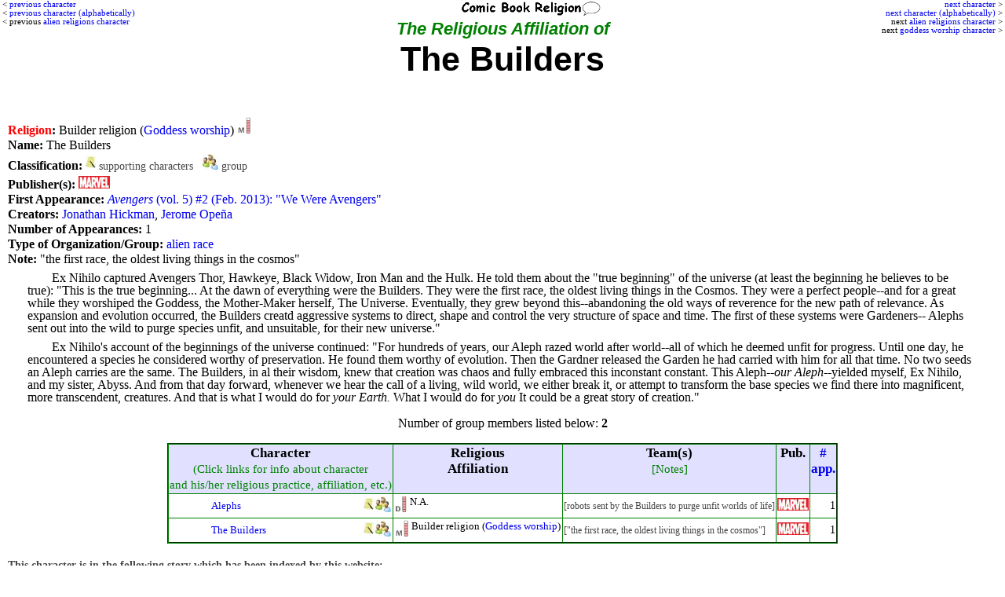

--- FILE ---
content_type: text/html; charset=UTF-8
request_url: http://www.comicbookreligion.com/?c=27235&Builders
body_size: 13877
content:
<!DOCTYPE html>
<html lang="en">
<head>
	<title>Religion of The Builders; &quot;the first race, the oldest living things in the cosmos&quot;</title>
	<meta name="keywords" content="The Builders;  religion; Builder religion (Goddess worship)" />
	<meta name="description" content="Religion of The Builders (Builder religion (Goddess worship)) . Published by Marvel; from Avengers (vol. 5) #2 (Feb. 2013): We Were Avengers" />
	<meta name="author" content="ComicBookReligion.com" />
	<meta http-equiv="Content-Type" content="text/html; charset=UTF-8" />
	<link rel="shortcut icon" href="http://www.comicbookreligion.com/favicon.ico" type="image/vnd.microsoft.icon" />
	<link rel="icon" href="http://www.comicbookreligion.com/favicon.ico" type="image/vnd.microsoft.icon" />
	<link rel="canonical" href="http://www.comicbookreligion.com/?c=27235&amp;Builders" />

	<link rel="stylesheet" type="text/css" href="style.css" />

<script type="text/javascript">

/* kludge, because FireFox not dispaying menu item properly: */
/*function resetddp(){
    var ddl=document.getElementById('source_type');
    ddl.options[_menu_item_num_placeholder_].selected=true;
}*/

function clickRel(xStr)
{
	document.getElementById('religion_with_id').value=xStr;
}

function toggle_religion_list_character_page()
{
	toggleDivOL('religion_list');
}


function clickChar_appForm(xStr)
{
	document.getElementById('character_ID_xref_cs').value=xStr;
}

function click_ID_in_procr(xStr)
{
	document.getElementById('character_ID_already_in_DB').value=xStr;
}

function click_ID_in_ARtC_form(xStr)
{
	document.getElementById('connected_character_ID_in_ARtC_form').value=xStr;
}


function mention_dropdown_to_field()
{
	var xIndex_Value = document.getElementById('dropdown_mention_ID_add_appearance').value;
	document.getElementById('mention_ID').value = xIndex_Value;
}

function publisher_dropdown_to_field()
{
	var xIndex_Value = document.getElementById('publisher_ID').selectedIndex;
	var xPublisher_Name = document.getElementById('publisher_ID').options[xIndex_Value].text;
	if (xPublisher_Name == "[nothing selected yet]") { xPublisher_Name = ''; }
	document.getElementById('publisher_name').value = xPublisher_Name;
}

function alt_name_dropdown_to_field(xDropdown_Menu_ID, xField_ID)
{
	var xIndex_Value = document.getElementById(xDropdown_Menu_ID).selectedIndex;
	var xAlt_Name = document.getElementById(xDropdown_Menu_ID).options[xIndex_Value].text;
	if (xAlt_Name == "[nothing selected yet]") { xAlt_Name = ''; }
	document.getElementById(xField_ID).value = xAlt_Name;
}


function toggleDivOL( elemID )
{
	var elem = document.getElementById( elemID );
	if( elem.style.display == 'none' )
	{
		elem.style.display = 'block';
	}
	else
	{
		elem.style.display = 'none';
	}
}

function blocking(nr, cr)
{
	if (document.layers)
	{
		current = (document.layers[nr].display == 'none') ? 'block' : 'none';
		current2 = (document.layers[cr].src == 'img_misc/img_plus.gif') ? 'img_misc/img_minus.gif' : 'img_misc/img_plus.gif';
		document.layers[nr].display = current;
		document.layers[cr].src = current2;
	}
	else if (document.all)
	{
		current = (document.all[nr].style.display == 'none') ? 'block' : 'none';
		current2 = (document.all[cr].src == 'img_misc/img_plus.gif') ? 'img_misc/img_minus.gif' : 'img_misc/img_plus.gif';
		document.all[nr].style.display = current;
		document.all[cr].src = current2;
	}
	else if (document.getElementById)
	{
		vista = (document.getElementById(nr).style.display == 'none') ? 'block' : 'none';
		vista2 = (document.getElementById(nr).style.display == 'none') ? 'img_misc/img_minus.gif' : 'img_misc/img_plus.gif';
		document.getElementById(nr).style.display = vista;
		document.getElementById(cr).src = vista2;
	}
}



function blocking_app_edit(nr, cr)
{
	if (document.layers)
	{
		current = (document.layers[nr].display == 'none') ? 'block' : 'none';
		current2 = (document.layers[cr].src == 'img_misc/img_plus.gif') ? 'img_misc/edit_hollow.gif' : 'img_misc/edit.gif';
		document.layers[nr].display = current;
		document.layers[cr].src = current2;
	}
	else if (document.all)
	{
		current = (document.all[nr].style.display == 'none') ? 'block' : 'none';
		current2 = (document.all[cr].src == 'img_misc/img_plus.gif') ? 'img_misc/edit_hollow.gif' : 'img_misc/edit.gif';
		document.all[nr].style.display = current;
		document.all[cr].src = current2;
	}
	else if (document.getElementById)
	{
		vista = (document.getElementById(nr).style.display == 'none') ? 'block' : 'none';
		vista2 = (document.getElementById(nr).style.display == 'none') ? 'img_misc/edit_hollow.gif' : 'img_misc/edit.gif';
		document.getElementById(nr).style.display = vista;
		document.getElementById(cr).src = vista2;
	}
}

</script>

</head>
<body >

<div id="Next"><p class="PrevNext"><a href="http://www.comicbookreligion.com/?c=27236&amp;Alephs">next character</a> &gt;<br /><a href="http://www.comicbookreligion.com/?c=35616&amp;builders">next character (alphabetically)</a> &gt;<br />next <a href="http://www.comicbookreligion.com/?c=10869&amp;Ka_Ma">alien religions character</a> &gt;<br />next <a href="http://www.comicbookreligion.com/?c=2964&amp;Alchemiss_Catherine_Larchmont_Price">goddess worship character</a> &gt;</p></div>
<div id="floatCenter"><a href="http://www.comicbookreligion.com"><img src="http://www.comicbookreligion.com/img_misc/CBRlogo.gif" alt="ComicBookReligion.com logo" width="180" /></a></div><div id="Prev"><p class="PrevNext">&lt; <a href="http://www.comicbookreligion.com/?c=27234&amp;Jimmy_Hughes">previous character</a><br />&lt; <a href="http://www.comicbookreligion.com/?c=21522&amp;Bugs_Bunny">previous character (alphabetically)</a><br />&lt; previous <a href="http://www.comicbookreligion.com/?c=16805&amp;Kulak_Edmun_Kulak">alien religions character</a></p></div>

<h1><span class="sub2">The Religious Affiliation of</span>
<br />The Builders<br />
<span style="font-size:75%;line-height:120%;">&nbsp;</span>
</h1>
<div class="char">
<p><strong><span Style="color: Red">Religion</Span>:</strong> Builder religion (<a href="http://www.comicbookreligion.com/?srch=religion-goddess_worship__96">Goddess worship</a>) <a href="http://www.comicbookreligion.com/?a=2&amp;CBR_Scale#M" onclick="window.open(this.href); return false;"><img src="http://www.comicbookreligion.com/img_types/type_M.jpg" alt="CBR Scale: M" style="margin-right:2px" /></a> </p>
<p><strong>Name:</strong> The Builders </p>
<p><strong>Classification:</strong> <span class="smallerGray">
		<a href="http://www.comicbookreligion.com/?srch=support-1"><img src="img_misc/support.jpg" alt="supporting characters" /></a>&nbsp;supporting characters &nbsp;
		<a href="http://www.comicbookreligion.com/?srch=is_group-1"><img src="img_misc/is_group.jpg" alt="group" /></a>&nbsp;group &nbsp;</span></p>
<p><strong>Publisher(s):</strong> <a href="http://www.comicbookreligion.com/?srch=publisher-Marvel__1"><img src="logos_sm/m/Marvel_Comics.jpg" alt="Marvel" /></a> </p>
<p><strong>First Appearance:</strong> <a href="http://www.comicbookreligion.com/?s=14230"><em>Avengers</em> (vol. 5) #2 (Feb. 2013): "We Were Avengers"</a> </p>
<p><strong>Creators:</strong> <a href="http://www.comicbookreligion.com/?s=creator-Jonathan_Hickman__1274">Jonathan Hickman</a>, <a href="http://www.comicbookreligion.com/?s=creator-Jerome_Opea__686">Jerome Ope&ntilde;a</a></p>
<p><strong>Number of Appearances:</strong> 1 </p>
<p><strong>Type of Organization/Group:</strong> <a href="http://www.comicbookreligion.com/?c=35540&amp;alien_races">alien race</a> </p>
<p><strong>Note:</strong> &quot;the first race, the oldest living things in the cosmos&quot; </p>
</div>
<p class="char_article">Ex Nihilo captured Avengers Thor, Hawkeye, Black Widow, Iron Man and the Hulk. He told them about the "true beginning" of the universe (at least the beginning he believes to be true): "This is the true beginning... At the dawn of everything were the Builders. They were the first race, the oldest living things in the Cosmos. They were a perfect people--and for a great while they worshiped the Goddess, the Mother-Maker herself, The Universe. Eventually, they grew beyond this--abandoning the old ways of reverence for the new path of relevance. As expansion and evolution occurred, the Builders creatd aggressive systems to direct, shape and control the very structure of space and time. The first of these systems were Gardeners-- Alephs sent out into the wild to purge species unfit, and unsuitable, for their new universe."</p><p class="char_article">Ex Nihilo's account of the beginnings of the universe continued: "For hundreds of years, our Aleph razed world after world--all of which he deemed unfit for progress. Until one day, he encountered a species he considered worthy of preservation. He found them worthy of evolution. Then the Gardner released the Garden he had carried with him for all that time. No two seeds an Aleph carries are the same. The Builders, in al their wisdom, knew that creation was chaos and fully embraced this inconstant constant. This Aleph--<em>our Aleph</em>--yielded myself, Ex Nihilo, and my sister, Abyss. And from that day forward, whenever we hear the call of a living, wild world, we either break it, or attempt to transform the base species we find there into magnificent, more transcendent, creatures. And that is what I would do for <em>your Earth.</em> What I would do for <em>you</em> It could be a great story of creation."</p>
<p class="centerline">Number of group members listed below: <strong>2</strong></p>
<table border="1" style="background-color:white; padding:3px;border-color: green; border-width: 2px; border-collapse: collapse; border-style: outset; margin-top: 5px; margin-left:auto; margin-right:auto; ">
<tr style="vertical-align: top">
	<th>Character<br /><span class="ColumnSubHead">(Click links for info about character<br />and his/her religious practice, affiliation, etc.)</span></th>
	<th>Religious<br />Affiliation</th>
	<th>Team(s)<br /><span class="ColumnSubHead">[Notes]</span></th>
	<th>Pub.</th>
	<th><a href="http://www.comicbookreligion.com/?a=1&amp;Number_of_Appearances">#<br />app.</a></th>
</tr>
<tr>
<td><table style="padding:0px;border-spacing:0; border-collapse:collapse;width: 100%;" ><tr><td class="col_char_img"></td>
		<td><a href="http://www.comicbookreligion.com/?c=27236&amp;Alephs">Alephs</a></td>
		<td class="col_char_type"><a href="http://www.comicbookreligion.com/?srch=support-1"><img src="img_misc/support.jpg" alt="supporting character" /></a></td>
		<td class="col_char_type"><a href="http://www.comicbookreligion.com/?srch=is_group-1"><img src="img_misc/is_group.jpg" alt="group" /></a></td></tr></table> </td>
<td><table><tr style="vertical-align: top"><td class="col_CBR"><a href="http://www.comicbookreligion.com/?a=2&amp;CBR_Scale#D" onclick="window.open(this.href); return false;"><img src="http://www.comicbookreligion.com/img_types/type_D.jpg" alt="CBR Scale: D" style="margin-right:2px" /></a></td>
		<td>N.A.</td></tr></table></td>
<td><span class="smallerGray">[robots sent by the Builders to purge unfit worlds of life]</span></td>
<td  style="vertical-align: middle; text-align:center"  ><a href="http://www.comicbookreligion.com/?srch=publisher-Marvel__1"><img src="logos_sm/m/Marvel_Comics.jpg" alt="Marvel" /></a></td>
<td class="align_right" >1</td>
</tr>

<tr>
<td><table style="padding:0px;border-spacing:0; border-collapse:collapse;width: 100%;" ><tr><td class="col_char_img"></td>
		<td><a href="http://www.comicbookreligion.com/?c=27235&amp;Builders">The Builders</a></td>
		<td class="col_char_type"><a href="http://www.comicbookreligion.com/?srch=support-1"><img src="img_misc/support.jpg" alt="supporting character" /></a></td>
		<td class="col_char_type"><a href="http://www.comicbookreligion.com/?srch=is_group-1"><img src="img_misc/is_group.jpg" alt="group" /></a></td></tr></table> </td>
<td><table><tr style="vertical-align: top"><td class="col_CBR"><a href="http://www.comicbookreligion.com/?a=2&amp;CBR_Scale#M" onclick="window.open(this.href); return false;"><img src="http://www.comicbookreligion.com/img_types/type_M.jpg" alt="CBR Scale: M" style="margin-right:2px" /></a></td>
		<td>Builder religion (<a href="http://www.comicbookreligion.com/?srch=religion-goddess_worship__96">Goddess worship</a>)</td></tr></table></td>
<td><span class="smallerGray">["the first race, the oldest living things in the cosmos"]</span></td>
<td  style="vertical-align: middle; text-align:center"  ><a href="http://www.comicbookreligion.com/?srch=publisher-Marvel__1"><img src="logos_sm/m/Marvel_Comics.jpg" alt="Marvel" /></a></td>
<td class="align_right" >1</td>
</tr>

</table>

<div class="char">
<div><br />
<strong><span class="smallerGray">This character is in the following story which has been indexed by this website:</span></strong><br />
<img src="img_misc/img_one.gif" alt="" /><span class="smallerGray"><a href="http://www.comicbookreligion.com/?s=14230"><em>Avengers</em> (vol. 5) #2 (Feb. 2013): "We Were Avengers"</a> <em>(2-panel cameo)</em></span><br />
</div>

<p class="smallerGray"><br />
<strong>Suggested links for further research about this character and the character's religious affiliation:</strong><br />
&nbsp; - <a href="http://marvel.wikia.com/Avengers_Vol_5_2">http://marvel.wikia.com/Avengers_Vol_5_2</a></p>
</div>
<p style="clear:both;"></p>
<p class="footer">All characters, images, comics and source material &copy; by their respective copyright holders. This page (including original commentary, organization, lists, markup, page layout, etc.) &copy; 2025 by ComicBookReligion.com. All rights reserved. Website built by <a href="http://www.database-genius.com">Database-Genius.com</a>, <a href="http://www.database-design.org">Database-Design.org</a>. 
<a href="http://www.comicbookreligion.com/?ap=loginform">Login...</a></p>
</body>
</html>